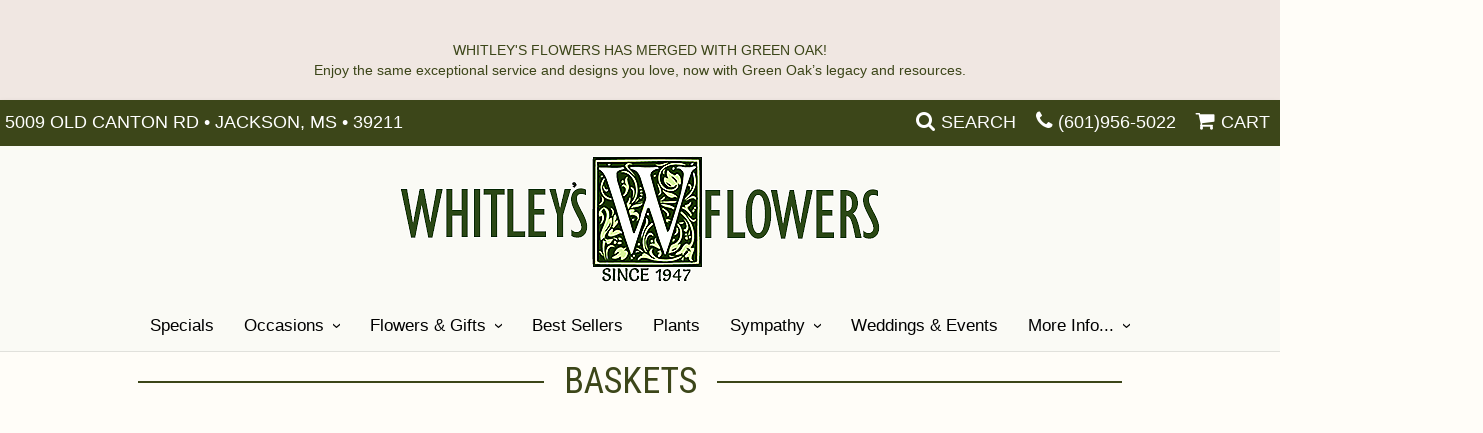

--- FILE ---
content_type: text/html
request_url: https://www.whitleysflowers.com/shop/sympathy/baskets
body_size: 6181
content:
<!doctype html>
<html>
<head>
	<meta charset='utf-8'>
	<meta http-equiv='X-UA-Compatible' content='IE=edge'>
	<meta name='viewport' content='width=device-width, initial-scale=1, user-scalable=no'>
	<meta name="keywords" content="Floral Shop, Floral Arrangements, Floral Bouquets, Sympathy Flowers, Sympathy Baskets, Sympathy Plants, Church Decorations, Tropical Flowers, Chocolates And Roses, Funeral Flowers, Sympathy Gift, Sympathy Flowers, Sympathy Baskets, Flower Arrangements, Sympathy Flower Delivery, Funeral Arrangements, Rose Arrangements, Funeral Plants, Get Well Gifts, Get Well Gift Baskets, Cookie Baskets, Best Gift Baskets, Anniversary Gifts"/>
<meta name="description" content="Send Baskets Flowers today!  Same day delivery to Jackson, MS  and surrounding areas.  A Professional florist Whitley's Florist and Flower Delivery has the freshest flowers and offers sameday delivery."/>
	<base href='//www.whitleysflowers.com/'/>
	
	<link rel="canonical" href="https://www.whitleysflowers.com/shop/baskets"/>
	<link rel='stylesheet' href='system/assets/css/base.css'/>
	<link rel='stylesheet' href='system/assets/css/bootstrap-reduced.min.css'/>
	<link rel='stylesheet' href='styles.css?1762358022'/>
	<script>function defer(callable){ (window.deferredScripts = window.deferredScripts || []).push(callable); }</script>
<!-- Google tag (gtag.js) -->
					<script async src='https://www.googletagmanager.com/gtag/js'></script>
					<script>
					  window.dataLayer = window.dataLayer || [];
					  function gtag(){dataLayer.push(arguments);}
					  gtag('js', new Date());gtag('config', 'G-X3Q3X0FL93');
gtag('config', 'UA-64985109-39');</script>
<script></script>
<script type="application/ld+json">{"@context":"http://schema.org/","@type":"Florist","@id":"https://www.whitleysflowers.com","name":"Whitley's Florist and Flower Delivery","url":"https://www.whitleysflowers.com","address":{"@type":"PostalAddress","streetAddress":"5009 Old Canton Rd","addressLocality":"Jackson","addressRegion":"MS","postalCode":"39211","addressCountry":"United States","telephone":"6019565022"},"sameAs":["https://www.facebook.com/WhitleysFlowers","https://www.yelp.com/biz/whitley-flowers-jackson"]}</script>
	<title>Baskets Flower Delivery Jackson, MS : Whitley's Florist and Flower Delivery : Jackson, MS Baskets Flowers</title>
	<link rel='shortcut icon' href='favicon.ico'/>  
</head>
<body>
	
	<div style='padding: 20px 40px ;color: #3c4619; text-align: center; background: #f0e7e2;'>
		<div style='max-width: 1160px; margin: auto;'>
			<div class='preserve-newlines'>
			WHITLEY'S FLOWERS HAS MERGED WITH GREEN OAK!
Enjoy the same exceptional service and designs you love, now with Green Oak’s legacy and resources.
			</div>
		</div>
	</div>
		
		
	
	
	
	<div id='top-navigation'>
		<div class='wrapper'>
			<span class='address'>5009 Old Canton Rd &bull; Jackson, MS &bull; 39211</span>
			<div class='menu-items'>
				<span class='menu-item' id='toggle-search'>
					<i class='icon fa fa-search'></i>
					<span class='label'>Search</span>
				</span>
				<div id='search-container'>
					
					<form id='search' method='get' action='advanced_search_result.php'>
						<input type='text' name='keywords' placeholder='Search...' autocomplete='off'/>
						<button type='submit'><i class='fa fa-search'></i></button>
					</form>
				
				
				
				</div>
				<div class='menu-item desktop'>
					<i class='icon fa fa-phone'></i>
					<span class='phone-number'> <a href='tel:(601)956-5022'>(601)956-5022</a></span> 
				</div>
				<span class='menu-item' id='toggle-navigation'>
					<i class='icon fa fa-bars'></i>
					<span class='label'>Menu</span>
				</span>
				<a class='menu-item menu-item-cart' href='cart'>
					<i class='icon fa fa-shopping-cart'></i>
					<span class='label'>Cart</span>
				</a>
				
				
			</div>
		</div>
	</div>
<div id='header-container'>
	<div id='header'>
		<div id='logo'><a href='index.php'><img width="480" height="130" src='/system/images/cache/68fb99b2e89f124420cbc82ba885f96f.480x130.png'/></a></div>  
	
		
		
		<span class='address'>5009 Old Canton Rd | Jackson, MS | 39211<br>
		<i class='icon fa fa-phone'></i><span class='phone-number'> <a href='tel:(601)956-5022'>(601)956-5022</a></span> 
		</span> 
		
	</div>
	</div>

	<div id='sticky-navigation'>
		<div id='navigation'>

					<ul>
					<li class='lv-1'><a class='lv-1' href='specials'>Specials</a></li>  
					</ul>
										
			<ul><li class="category-occasions lv-1 parent"><a href="shop/occasions" class="category-occasions lv-1 parent">Occasions</a><ul><li class="category-occasions/hanukkah lv-2 child"><a href="shop/occasions/hanukkah" class="category-occasions/hanukkah lv-2 child">Hanukkah</a></li><li class="category-occasions/christmas lv-2 child"><a href="shop/occasions/christmas" class="category-occasions/christmas lv-2 child">Christmas</a></li><li class="category-occasions/anniversary lv-2 child"><a href="shop/occasions/anniversary" class="category-occasions/anniversary lv-2 child">Anniversary</a></li><li class="category-occasions/birthday lv-2 child"><a href="shop/occasions/birthday" class="category-occasions/birthday lv-2 child">Birthday</a></li><li class="category-occasions/get-well lv-2 child"><a href="shop/occasions/get-well" class="category-occasions/get-well lv-2 child">Get Well</a></li><li class="category-occasions/just-because lv-2 child"><a href="shop/occasions/just-because" class="category-occasions/just-because lv-2 child">Just Because</a></li><li class="category-occasions/new-baby lv-2 child"><a href="shop/occasions/new-baby" class="category-occasions/new-baby lv-2 child">New Baby</a></li><li class="category-occasions/thank-you lv-2 child"><a href="shop/occasions/thank-you" class="category-occasions/thank-you lv-2 child">Thank You</a></li><li class="category-occasions/congratulations lv-2 child"><a href="shop/occasions/congratulations" class="category-occasions/congratulations lv-2 child">Congratulations</a></li><li class="category-occasions/im-sorry lv-2 child"><a href="shop/occasions/im-sorry" class="category-occasions/im-sorry lv-2 child">I'm Sorry</a></li><li class="category-occasions/love-and-romance lv-2 child"><a href="shop/occasions/love-and-romance" class="category-occasions/love-and-romance lv-2 child">Love & Romance</a></li></ul></li><li class="category-flowers-gifts lv-1 parent"><a href="shop/flowers-gifts" class="category-flowers-gifts lv-1 parent">Flowers & Gifts</a><ul><li class="category-flowers-gifts/emerald-enchantment-collection-limited-release lv-2 child"><a href="shop/flowers-gifts/emerald-enchantment-collection-limited-release" class="category-flowers-gifts/emerald-enchantment-collection-limited-release lv-2 child">Emerald Enchantment Collection - Limited Release</a></li><li class="category-flowers-gifts/winter lv-2 child"><a href="shop/flowers-gifts/winter" class="category-flowers-gifts/winter lv-2 child">Winter</a></li><li class="category-flowers-gifts/luxury lv-2 child"><a href="shop/flowers-gifts/luxury" class="category-flowers-gifts/luxury lv-2 child">Luxury</a></li><li class="category-flowers-gifts/roses lv-2 child"><a href="shop/flowers-gifts/roses" class="category-flowers-gifts/roses lv-2 child">Roses</a></li><li class="category-flowers-gifts/extras lv-2 child"><a href="shop/flowers-gifts/extras" class="category-flowers-gifts/extras lv-2 child">Those little extras</a></li><li class="category-flowers-gifts/designer-flowers lv-2 child"><a href="shop/flowers-gifts/designer-flowers" class="category-flowers-gifts/designer-flowers lv-2 child">Designer Flowers</a></li></ul></li><li class="category-best-sellers lv-1"><a href="shop/best-sellers" class="category-best-sellers lv-1">Best Sellers</a></li><li class="category-plants lv-1"><a href="shop/plants" class="category-plants lv-1">Plants</a></li><li class="category-sympathy lv-1 parent current"><a href="shop/sympathy" class="category-sympathy lv-1 parent current">Sympathy</a><ul><li class="category-sympathy/floral-arrangements-for-the-service-home lv-2 child"><a href="shop/sympathy/floral-arrangements-for-the-service-home" class="category-sympathy/floral-arrangements-for-the-service-home lv-2 child">Floral Arrangements For the Service & Home</a></li><li class="category-sympathy/sympathy-collections-trios lv-2 child"><a href="shop/sympathy/sympathy-collections-trios" class="category-sympathy/sympathy-collections-trios lv-2 child">Sympathy Collections Trios</a></li><li class="category-sympathy/casket-sprays lv-2 child"><a href="shop/sympathy/casket-sprays" class="category-sympathy/casket-sprays lv-2 child">Casket Sprays</a></li><li class="category-sympathy/cremation-services lv-2 child"><a href="shop/sympathy/cremation-services" class="category-sympathy/cremation-services lv-2 child">Cremation Services</a></li><li class="category-sympathy/wreaths-and-sprays lv-2 child"><a href="shop/sympathy/wreaths-and-sprays" class="category-sympathy/wreaths-and-sprays lv-2 child">Wreaths and Sprays</a></li><li class="category-sympathy/color-collections lv-2 child"><a href="shop/sympathy/color-collections" class="category-sympathy/color-collections lv-2 child">Color Collections</a></li></ul></li></ul>
		<ul>
					<li class='lv-1 parent'>
							<a class='lv-1' href='https://greenoakms.weddingday.pro/' target="_blank">Weddings & Events</a>
						
						</li>				
						
						<li class='lv-1 parent'>
							<a class='lv-1 parent'>More Info...</a>
							<ul>
								<li class='lv-2 child'><a class='lv-2 child' href='page/aboutus'>About Us</a></li>
								<li class='lv-2 child'><a class='lv-2 child' href='page/contact-us'>Contact Us</a></li>
								<li class='lv-2 child'><a class='lv-2 child' href='page/delivery'>Delivery/Return Policy</a></li>
								<li class='lv-2 child'><a class='lv-2 child' href='page/terms-of-service'>Terms of Service</a></li>
								<li class='lv-2 child'><a class='lv-2 child' href='leave-a-review'>Leave a Review</a></li>
							</ul>
						</li>
					</ul>
		</div>
	</div>



	<div id='page'>
			
			<div id='category' class='row'>

	<div class='category-heading'>
		<h1>Baskets</h1>
		 
	</div>


	<div class='subcategories'>
	</div>


	<div class='category-products'>
		<div class='product'>
			<a href='product/sympathy/baskets/ever-upward-bouquet'>
				<div class="ratio">
				<img
					alt="Ever Upward Bouquet"
					src="/system/images/cache/111a0e2dcad930b7cd6e3d53a8b19020.500x779.jpg"
					srcset="
						/system/images/cache/111a0e2dcad930b7cd6e3d53a8b19020.200x311.jpg 200w,
						/system/images/cache/111a0e2dcad930b7cd6e3d53a8b19020.300x467.jpg 300w,
						/system/images/cache/111a0e2dcad930b7cd6e3d53a8b19020.500x779.jpg 500w
					"
					sizes="
						(max-width: 599px) calc(50vw - 5px),
						(max-width: 1199px) calc(33vw - 10px),
						calc(25vw - 15px)
					"/>
				</div>
				<span class='details'>
					<span class='name'>Ever Upward Bouquet</span>  

				<span class='price'><span class='dollars'>180</span><span class='decimal'>.</span><span class='cents'>00</span><span class='dollars'> - 210</span><span class='decimal'>.</span><span class='cents'>00</span></span>
					
				</span>
				<span class='btn btn-primary btn-block btn-sm'> View Details </span>
			</a>
		</div>
		<div class='product'>
			<a href='product/sympathy/baskets/basket-of-flowers-'>
				<div class="ratio">
				<img
					alt="Funeral Basket of flowers."
					src="/system/images/cache/47bf0ce005f7fd42e7361af1ef0b052c.500x667.jpg"
					srcset="
						/system/images/cache/47bf0ce005f7fd42e7361af1ef0b052c.200x266.jpg 200w,
						/system/images/cache/47bf0ce005f7fd42e7361af1ef0b052c.300x400.jpg 300w,
						/system/images/cache/47bf0ce005f7fd42e7361af1ef0b052c.500x667.jpg 500w
					"
					sizes="
						(max-width: 599px) calc(50vw - 5px),
						(max-width: 1199px) calc(33vw - 10px),
						calc(25vw - 15px)
					"/>
				</div>
				<span class='details'>
					<span class='name'>Funeral Basket of flowers.</span>  

					<span class='price'><span class='dollars'>127</span><span class='decimal'>.</span><span class='cents'>99</span></span>

					
				</span>
				<span class='btn btn-primary btn-block btn-sm'> View Details </span>
			</a>
		</div>
		<div class='product'>
			<a href='product/sympathy/baskets/garden-of-memories'>
				<div class="ratio">
				<img
					alt="Garden of Memories"
					src="/system/images/cache/892a5c56ab2b7bafa8327311d1709727.500x504.jpg"
					srcset="
						/system/images/cache/892a5c56ab2b7bafa8327311d1709727.200x201.jpg 200w,
						/system/images/cache/892a5c56ab2b7bafa8327311d1709727.300x302.jpg 300w,
						/system/images/cache/892a5c56ab2b7bafa8327311d1709727.500x504.jpg 500w
					"
					sizes="
						(max-width: 599px) calc(50vw - 5px),
						(max-width: 1199px) calc(33vw - 10px),
						calc(25vw - 15px)
					"/>
				</div>
				<span class='details'>
					<span class='name'>Garden of Memories</span>  

				<span class='price'><span class='dollars'>139</span><span class='decimal'>.</span><span class='cents'>99</span><span class='dollars'> - 179</span><span class='decimal'>.</span><span class='cents'>99</span></span>
					
				</span>
				<span class='btn btn-primary btn-block btn-sm'> View Details </span>
			</a>
		</div>
		<div class='product'>
			<a href='product/sympathy/baskets/heartfelt-memories'>
				<div class="ratio">
				<img
					alt="Heartfelt Memories"
					src="/system/images/cache/a4abc561f4b13aa34b10e789c1dd689e.500x813.jpg"
					srcset="
						/system/images/cache/a4abc561f4b13aa34b10e789c1dd689e.200x325.jpg 200w,
						/system/images/cache/a4abc561f4b13aa34b10e789c1dd689e.300x487.jpg 300w,
						/system/images/cache/a4abc561f4b13aa34b10e789c1dd689e.500x813.jpg 500w
					"
					sizes="
						(max-width: 599px) calc(50vw - 5px),
						(max-width: 1199px) calc(33vw - 10px),
						calc(25vw - 15px)
					"/>
				</div>
				<span class='details'>
					<span class='name'>Heartfelt Memories</span>  

				<span class='price'><span class='dollars'>80</span><span class='decimal'>.</span><span class='cents'>00</span><span class='dollars'> - 110</span><span class='decimal'>.</span><span class='cents'>00</span></span>
					
				</span>
				<span class='btn btn-primary btn-block btn-sm'> View Details </span>
			</a>
		</div>
		<div class='product'>
			<a href='product/sympathy/baskets/rose-tribute'>
				<div class="ratio">
				<img
					alt="Rose Tribute"
					src="/system/images/cache/27450ac7471f4f77cb3e07fd5fb10ca9.500x497.jpg"
					srcset="
						/system/images/cache/27450ac7471f4f77cb3e07fd5fb10ca9.200x198.jpg 200w,
						/system/images/cache/27450ac7471f4f77cb3e07fd5fb10ca9.300x298.jpg 300w,
						/system/images/cache/27450ac7471f4f77cb3e07fd5fb10ca9.500x497.jpg 500w
					"
					sizes="
						(max-width: 599px) calc(50vw - 5px),
						(max-width: 1199px) calc(33vw - 10px),
						calc(25vw - 15px)
					"/>
				</div>
				<span class='details'>
					<span class='name'>Rose Tribute</span>  

				<span class='price'><span class='dollars'>140</span><span class='decimal'>.</span><span class='cents'>00</span><span class='dollars'> - 170</span><span class='decimal'>.</span><span class='cents'>00</span></span>
					
				</span>
				<span class='btn btn-primary btn-block btn-sm'> View Details </span>
			</a>
		</div>
		<div class='product'>
			<a href='product/sympathy/baskets/rose-tribute-5785'>
				<div class="ratio">
				<img
					alt="Rose Tribute"
					src="/system/images/cache/727c3d5db9ef4c649d7e963905717290.500x562.jpg"
					srcset="
						/system/images/cache/727c3d5db9ef4c649d7e963905717290.200x224.jpg 200w,
						/system/images/cache/727c3d5db9ef4c649d7e963905717290.300x337.jpg 300w,
						/system/images/cache/727c3d5db9ef4c649d7e963905717290.500x562.jpg 500w
					"
					sizes="
						(max-width: 599px) calc(50vw - 5px),
						(max-width: 1199px) calc(33vw - 10px),
						calc(25vw - 15px)
					"/>
				</div>
				<span class='details'>
					<span class='name'>Rose Tribute</span>  

					<span class='price'><span class='dollars'>167</span><span class='decimal'>.</span><span class='cents'>99</span></span>

					
				</span>
				<span class='btn btn-primary btn-block btn-sm'> View Details </span>
			</a>
		</div>
		<div class='product'>
			<a href='product/sympathy/baskets/tender-tribute'>
				<div class="ratio">
				<img
					alt="Tender Tribute"
					src="/system/images/cache/32f3ba9623316980be585a78a15f5286.500x737.jpg"
					srcset="
						/system/images/cache/32f3ba9623316980be585a78a15f5286.200x294.jpg 200w,
						/system/images/cache/32f3ba9623316980be585a78a15f5286.300x442.jpg 300w,
						/system/images/cache/32f3ba9623316980be585a78a15f5286.500x737.jpg 500w
					"
					sizes="
						(max-width: 599px) calc(50vw - 5px),
						(max-width: 1199px) calc(33vw - 10px),
						calc(25vw - 15px)
					"/>
				</div>
				<span class='details'>
					<span class='name'>Tender Tribute</span>  

				<span class='price'><span class='dollars'>107</span><span class='decimal'>.</span><span class='cents'>99</span><span class='dollars'> - 137</span><span class='decimal'>.</span><span class='cents'>99</span></span>
					
				</span>
				<span class='btn btn-primary btn-block btn-sm'> View Details </span>
			</a>
		</div>
	</div>


</div>

	</div>

	<div id='footer'>
		<div class='container'>
			<div class='row'>
				<div class='col-xs-12'>
					<script>
	window.onRecaptchaLoaded = function(){
		[].forEach.call(document.querySelectorAll('.enable-onload'), function(input){
			input.setAttribute('data-loaded-value', input.value);
			input.value = input.getAttribute('data-loading-value');
		});
		[].forEach.call(document.forms, function(form){
			var container = form.querySelector('.g-recaptcha');
			// only bind to forms containing a '.g-recaptcha' element
			if(! container){
				return false;
			}
			(function(form){
				if(form.querySelector('.grecaptcha-badge')){
					return false; // already has a recaptcha
				}

				var containerId = grecaptcha.render(container, {
					'sitekey':	'6LcBo54UAAAAAMjlFiHe1gcsaqruS_GQiGFdynWM',
					'size':		'invisible',
					'badge':	'bottomright', // possible values: bottomright, bottomleft, inline
					'callback':	function(recaptchaToken){
						container.value = recaptchaToken;
						HTMLFormElement.prototype.submit.call(form);
					}
				});

				form.onsubmit = function(event){
					event.preventDefault();
					grecaptcha.execute(containerId);
				};
			})(form);
		});
		[].forEach.call(document.querySelectorAll('.enable-onload'), function(input){
			input.value = input.getAttribute('data-loaded-value');
		});
	};
</script>
<form method='post' action='email/subscribe' onfocusin='loadRecaptchaOnce(this)' onsubmit='event.preventDefault()'>
	<div class='form-group'>
		<div class='email-subscription-form'>
			<h4>Sign up for offers</h4>
			<input type='email' class='form-control' name='email' placeholder='email@example.com'/><br/>
			<input type='hidden' name='g-recaptcha-response' class='g-recaptcha'/>
			<input type='submit' class='btn btn-primary btn-block enable-onload' data-loading-value='Loading... please wait' value='Subscribe'/>
		</div>
	</div>
</form>
<script>
window.loadRecaptchaOnce = function(form){
	form && form.removeAttribute('onfocusin');
	window.loadRecaptchaOnce = function(){};
	var script = document.createElement('script');
	script.src='https://www.google.com/recaptcha/api.js?onload=onRecaptchaLoaded&render=explicit';
	document.querySelector('head').appendChild(script);
};
</script>

				</div>
			</div>
				<div class='row'>
				<div class='col-xs-12 col-md-3'>
					<ul>
						<li><span class='footer-title'>Location</span></li> 
						<li>Whitley's Florist and Flower Delivery</li>
						<li>5009 Old Canton Rd</li>
						
						<li>Jackson, MS 39211</li>
						<li><a id='phone' href='tel:6019565022'><i class='fa fa-lg fa-phone'></i> (601)956-5022</a></li>
						<li><a href='https://www.google.com/maps/search/?api=1&amp;query=5009+Old+Canton+Rd+Jackson+MS+39211&amp;query_place_id=ChIJg4IuG8IyKIYRutP5OXmFGic'>Find us <i class='fa fa-map-marker'></i></a></li>
					</ul>
				</div>
				<div class='col-xs-12 col-md-3'>
					<ul>
						<li><span class='footer-title'>Helpful Links</span></li>
						<li><a href='page/aboutus'>About Us</a></li>
						<li><a href='page/contact-us'>Contact us</a></li>
						<li><a href='page/delivery'>Delivery</a></li>
						<li><a href='page/substitutions'>Substitutions</a></li>
						<li><a class='lv-2 child' href='page/terms-of-service'>Terms of Service</a></li>
						<li><a href="https://www.whitleysflowers.com/sitemap.xml">Site Map</a></li>
						 <li><a href="leave-a-review">Leave a Review</a></li>
					</ul>
				</div>
				<div class='col-xs-12 col-md-3'>
					<ul>
						<li><span class='footer-title'>Hours of Operation</span></li>
						<li><div class="preserve-whitespace">Mon-Sat: 8am to 5:30pm
Sun: closed

Mother's Day Extended Hours:
Fri, May 9th &amp; Sat, May 10th ~ 7:30am to 6pm</div></li>
					</ul>
				</div>
				<div class='col-xs-12 col-md-3'>
					<ul>
						<li><span class='footer-title'>Communities we serve</span></li>
						<li><a href="mississippi/florist-brandon-ms">Brandon</a>,		
<a href="mississippi/florist-byram-ms">Byram</a>, 		
<a href="mississippi/florist-clinton-ms">Clinton</a>, 			
<a href="mississippi/florist-flowood-ms">Flowood</a>, 		
<a href="mississippi/florist-jackson-ms">Jackson</a>, 		
<a href="mississippi/florist-madison-ms">Madison</a>,
Flora,
Florence,
Canton, 			
<a href="mississippi/florist-pearl-ms">Pearl</a>, 		
<a href="mississippi/florist-richland-ms">Richland</a>,
Terry,
<a href="mississippi/florist-ridgeland-ms">Ridgeland</a> in Mississippi</li>
					</ul>
				</div>
			</div>
			<div class='row'>
				<div class='col-xs-12'>
					<a href='https://www.facebook.com/WhitleysFlowers' class='social facebook' target="_blank"><i class='fa fa-lg fa-facebook' ></i></a>
<a href='https://www.google.com/search?source=hp&ei=p8zXWoOGCYe8sAX4mp6gAw&q=whitley%27s+flowers&oq=whitley%27s+flowers&gs_l=psy-ab.3..0j0i22i30k1l9.715.2466.0.2561.18.15.0.1.1.0.166.1513.6j8.14.0....0...1c.1.64.psy-ab..4.14.1414.0..46j0i131k1j0i131i46k1j46i131k1j0i46k1j0i22i10i30k1.0.kEp1SdFZw_4#lrd=0x862832c21b2e8283:0x271a857939f9d3ba,1,,' class='social google' target="_blank"><i class='fa fa-lg fa-google-plus'></i></a>

<a href='https://twitter.com/whitleysflowers' class='social twitter' target="_blank"><i class='fa fa-lg fa-twitter'></i></a>
<a href='http://www.yelp.com/biz/whitley-flowers-jackson' class='social yelp' target="_blank"><i class='fa fa-lg fa-yelp'></i></a>

						
				</div>
			</div>
		</div>
	</div>    
	<div id='to-top'>
		<i class='fa fa-lg fa-arrow-up to-top-icon'></i>
		<div class='to-top-caption'>to top</div>
	</div>
	<style>
	#to-top {
		cursor: pointer;
		position: fixed;
		right: 15px;
		bottom: 15px;
		width: 60px;
		height: 60px;
		margin-bottom: -200px;
		text-align: center;
		background: #FFF;
		border: 5px solid rgba(0, 0, 0, .3);
		border-radius: 100px;
		box-shadow: 0 1px 1px rgba(0, 0, 0, .3), 0 0 10px rgba(0, 0, 0, .1);
		transition: .2s;
	}

	#to-top.show {
		margin-bottom: 0;
	}

	#to-top:hover {
		border-color: rgba(0, 0, 0, .5);
	}

	#to-top .to-top-icon {
		line-height: 40px;
	}

	#to-top .to-top-caption {
		margin-top: -12px;
		font-size: .7em;
	}
	</style>
	<script>
	defer(function(){
		var $toTop = $('#to-top')
			.on('click', function(){
				$('html, body').animate({ scrollTop: 0 }, 100);
			});

		var windowHeight = Math.max(document.documentElement.clientHeight, window.innerHeight || 0);
		var $doc = $(document)
			.on('scroll', function(e){
				$toTop.toggleClass('show', $doc.scrollTop() > windowHeight);
			});
	});
	</script>
	<div id='footer2'>
		<div class='container'>
			<div class='row'>
				<div class='col-xs-5' id='copyright'>&copy; Copyright Whitley's Florist and Flower Delivery. <a href='page/privacy'>Privacy Policy</a></div>
				<div class='col-xs-7 text-right' id='attribution'><a href='http://www.websystems.com'>Website Design and Hosting by WebSystems.com</a></div>
			</div>
		</div>
	</div>
	<script src='system/assets/js/jquery-1.11.2.min.js'></script>
	<script src='system/assets/js/utils.min.js'></script>
	<script>
	(function(){
		let $toggle = document.getElementById('toggle-search');
		let $search = document.getElementById('search-container');
		$toggle.addEventListener('click', function(){
			document.body.classList.toggle('show-search');
			$search.querySelector('input').focus();
		});
	})();
	(function(){
		if(! window.IntersectionObserver){
			return false;
		}
		let $header = document.getElementById('header');
		let $navigation = document.getElementById('sticky-navigation');
		new IntersectionObserver(function(entries){
			$navigation.classList.toggle('floating', entries.length && ! entries[0].isIntersecting);
		}, {
			rootMargin: '1px',
			threshold: 0
		}).observe($header);
	})();
	</script>
	<link rel='stylesheet' href='system/assets/css/font-awesome.min.css'/>
<link href="https://fonts.googleapis.com/css2?family=Roboto+Condensed:ital,wght@0,300;0,400;1,300&display=swap" rel="stylesheet"> 


<script>(window.deferredScripts || []).forEach(function(deferred){ deferred(); });</script></body></html>

--- FILE ---
content_type: text/css
request_url: https://www.whitleysflowers.com/styles.css?1762358022
body_size: 4449
content:
body {
	width: 100%;
	padding: 0;
	margin: 0 auto;
	font-family: -apple-system, BlinkMacSystemFont, 'Segoe UI', Helvetica, Arial, sans-serif;
	background: #fffdf8;
	  
}
p {
	  font-size: 1.3em; 
}
#product .description {
	
    font-size: 1.3em; 
		
}
.form-control  {
    display: block;
	width: 90%;
}
#addons > .row{
		display: flex;
		align-items:start;
		flex-wrap:wrap;
		justify-content:space-between;
	}
#addons > .row .addon{
		width:33%;
	}
.description1 {
	background-color: #f2dede;
   
	border: 1px solid #ebccd1;
    border-radius: 3px;
    color: #a94442; 
	padding-left: 10px;
	margin-top: 15px;
	margin-bottom: 15px;
}


 #product .price::before {
    content: '$';
    vertical-align: baseline;  
	
}
	
#category .product .sale-price, #product .sale-price, #shopping-cart .product .sale-price {
    display: inline-table;
    position: relative;
    color: #D11;
	font-size: .8em;
}
.checkout .heading {
   
     background: #fffdf8; 
  border-top: 1px solid #fff; 
    border-bottom: 1px solid #fff; 
}
html body .btn-default {
   background: #3c4619;
    color: #fff;
    border: 1px solid #3c4619;
}
body .btn-primary, .btn-default, body .btn-lg {
    background: #3c4619;
    color: #fff;
    border: 1px solid #3c4619;
}

.preserve-newlines {
    white-space: pre-line;
}
.container {
	max-width: 1400px !important;
}
#header-container {
	background: #fafaf5;  
}

#header {
	max-width: 1400px;
	margin: auto;
	text-align: center;
	text-transform: uppercase;

}

#header .address {
	margin: 0 0 20px;
}

#logo {
	position: relative;
	display: inline-block;
	margin: 10px;
}



#logo img {
	display: block;
	max-width: 100%;
	
}

#header .address {
	display: block;
}
#top-navigation {
	color: #Fff;
	line-height: 56px;
	text-transform: uppercase;
	
	
	border-bottom: 2px solid #3c4619;
    background-color: #3c4619;
    box-shadow: 0 3px 6px 0 rgba(0,0,0,.16);
}

#top-navigation .wrapper {
	display: flex;
	justify-content: space-between;
	width: 100%;
	max-width: 1400px;
	margin: auto;
}

#top-navigation .address {
	display: none;
	font-size: 18px;
	padding-left: 5px;
}

#top-navigation .icon {
	color: #fff;
	font-size: 21px !important;
}

#top-navigation .menu-item.desktop {
	display: none;
}

#top-navigation .menu-items {
	display: flex;
	position: relative;
	justify-content: space-evenly;
	align-items: center;
	flex: 1;
	width: 100%;
	text-align: center;
}

#top-navigation .menu-item {
	cursor: pointer;
	position: relative;
	display: inline-block;
	flex: 1;
	padding: 0;
	color: #FCFCFC !important;
	font-size: 14px;
	text-decoration: none !important;
}

#top-navigation .menu-item:hover {
	color: #FFF;
	background: #111;
}
#top-navigation .phone-number a {
	color: #fff;
}
#toggle-search,
#toggle-navigation {
	cursor: pointer;
	user-select: none;
}

#search-container {
	display: none;
	position: absolute;
	z-index: 1000;
	top: 56px;
	left: 0;
	width: 100%;
	padding: 10px;
	background: #111;
}

#search {
	position: relative;
	width: 100%;
	max-width: none;
	line-height: 0;
}

.show-search #search-container {
	display: block;
}

#search input {
	margin: auto;
	height: 44px !important;
}

#search [type=submit] {
	line-height: 44px;
}
.h1, h1 {
    font-size: 36px;
	text-align: center;
	font-family: 'Roboto Condensed', sans-serif; 
	text-transform: capitalize;
}
	h1 {
    display: flex;
    width: 100%;
    justify-content: center;
    align-items: center; 
   
}
h1:before,
h1:after {
    content: '';
    border-top: 2px solid; 
    margin: 0 20px 0 0;
    flex: 1 0 20px;
}

h1:after {
    margin: 0 20px 0 20px;
}


.h2, h2 {
    font-size: 30px;
	text-align: center; 
	font-family: 'Roboto Condensed', sans-serif;
	text-transform: capitalize;
}
	
	h2 {
    display: flex;
    width: 100%;
    justify-content: center;
    align-items: center; 
		color: #000;
   
}
	

h2:before,
h2:after {
    content: '';
    border-top: 2px solid;
    margin: 0 20px 0 0;
    flex: 1 0 20px;
}

h2:after {
    margin: 0 20px 0 20px;
}

h3 {
    display: flex;
    width: 100%;
    justify-content: center;
    align-items: center; 
	font-size: 20px;
   
}
h3:before,
h3:after {
    content: '';
    border-top: 2px solid;
    margin: 0 20px 0 0;
    flex: 1 0 20px;
}

h3:after {
    margin: 0 20px 0 20px; 
}

#checkout-shipping {
	padding-left: 10px;
	padding-right: 10px;

}
/*banner css*/
.banner-rotator {
	
	 width: 100%;
    height: 100%;
    object-fit: cover;
    object-position: 50% 50%;
	margin-bottom: 10px;
	margin-top: 15px;
	
}

.container.go-wide{
	max-width:2500%;
	margin:0 auto;
	
}

#homepage-banner .img-responsive {
   /* width: 100%;*/
 /*  max-width: auto;*/
}
.banner-rotator .banner {

  
 /*   height: 430px;*/
	

}
/*collection banner stuff*/
.collection-banner .img-responsive {
    width: 100%;
    max-width: auto;
}
.collection-banner img{
	margin: auto;
}

.collection-banner .banner-title::after {
	position: absolute;
	display: block;
	content: "shop now";
	background: #759916;
	width: 170px;
	text-transform: uppercase;
	text-align: center;
/*	font-weight: bold;*/
	font-size: .7em;
	left: 50%;
	margin-left: -85px;
	top: 70%;
	margin-top: 21px;
	line-height: 50px;
	color: #fff;
	z-index: 500;
}
.banner-title {
	position: absolute;
	z-index: 200;
	top: 37%;
	margin-top: -1.5em;
	width: 100%;
	text-align: center;
	color: #fff;
	text-shadow: 0 0 5px rgba(0, 0, 0, 1), 0 0 50px rgba(0, 0, 0, 1);
	font-size: 2em;
	
/*	font-weight: bold;
	/*font-family: 'Bitter', serif;*/
}

.main-banner{
	width: 100%;
	height: 650px;
	background-position: center;
	   
    background-repeat: no-repeat;
    background-size: cover;
	
	
}

.banner {
	width: 100%;
	
}
#login {
	padding: 10px;
}
#shopping-cart {
    padding: 15px;
    padding-bottom: 50px;
}

/*banner css end*/


@media (min-width: 460px){
	#top-navigation .menu-item {
		padding: 0 10px;
		font-size: 18px;
	}
}

@media (min-width: 768px){
	#top-navigation {
		line-height: 50px;
	}

	#top-navigation .menu-item.mobile {
		display: none;
	}

	#top-navigation .menu-item.desktop {
		display: inline-block;
	}

	#top-navigation .menu-items {
		justify-content: flex-end;
		flex: initial;
		width: auto;
	}
	#sticky-navigation.floating a.lv-1, #sticky-navigation.floating span.lv-1
	{
    color: #FFF;
}

	#top-navigation .menu-item {
		flex: initial;
	}

	#top-navigation .address {
		display: inline-block;
	}

	#header .address,
	#toggle-navigation {
		display: none !important;
	}

	#sticky-navigation {
		position: -webkit-sticky;
		position: sticky;
		top: 0;
		z-index: 2;
		transition: none;
		border-bottom: 1px solid rgba(0,0,0,.1); 
		background: #fafaf5; 
		

	}

	#sticky-navigation.floating {
		background: rgba(60, 70, 25, .95);
		box-shadow: 0 1px 3px rgba(0, 0, 0, .2);
		transition: background .3s;
	}

	#search-container {
		position: absolute;
		z-index: 10000;
		top: 44px;
		left: -80px;
		bottom: auto;
		max-width: 260px;
		border-bottom-left-radius: 3px;
		border-bottom-right-radius: 3px;
		box-shadow: 0 2px 3px rgba(0, 0, 0, .3);
	}
	
}

#navigation {
	display: table;
	cursor: default;
	max-width: 1400px;
	margin: auto;
}

#navigation a {
	color: #000; 
	/*letter-spacing: .1em;*/
	
}

#navigation a.lv-1 {
	font-size: 1.2em;
}

#navigation li:hover a {
	color: #000;
}

#navigation li:last-child ul {
	left: 0;
	right: auto;
}

#navigation ul {
	display: inline !important;
	float: none !important;
}

@media (max-width: 767px){
	html body {
		padding-top: 56px;
	}

	html body #navigation {
		top: 56px;
	}

	#navigation,
	#navigation ul ul {
		line-height: 56px;
	}

	#navigation li.active {
		border-top: 1px solid #111 !important;
	}

	#navigation li.active > a {
		color: #FFF;
		background: #222;
	}

	html body #navigation .lv-1 {
		border: none;
	}

	html body #navigation a {
		border-bottom: 1px solid rgba(0, 0, 0, .1) !important;
	}

	html body #navigation li.active > a.lv-1::before {
		display: inline-block;
		float: none;
		color: #999;
		margin-right: 10px;
		font-family: initial;
		content: '\2039';
	}

	#addons > .row{
		display: flex;
		align-items:start;
		flex-wrap:wrap;
		justify-content:space-between
	}

	#addons > .row .addon{
		width:33%;
	}
	#header .phone-number {
		font-size: 1.4em;
		margin-bottom: 10px;
	}
	#header .address {
    margin: 0 0 10px;
}
}

@media (min-width: 768px){
	#navigation ul ul {
		opacity: 0;
		visibility: hidden;
		pointer-events: none;
		transition: opacity .5s;
	}

	#navigation li:hover ul {
		visibility: visible;
		pointer-events: all;
		opacity: 1;
	}
}

#navigation li ul a,
#navigation li:hover ul a {
	color: #000;
}
#navigation li ul a { 
	text-transform: capitalize;
	border-bottom: 1px solid rgba(0,0,0,.1); 
}

#navigation li:not(.active) a.parent::after {
	display: inline-block;
	margin-left: .6em;
    content: '\203A';
}

@media (min-width: 768px){
	#navigation li a.parent::after {
		display: inline-block;
		margin-left: .6em;
		content: '\203A';
	}

	#navigation a.parent::after {
		transform: rotate(90deg);
	}
}

#page {
	position: relative;
	z-index: 1;
	max-width: 1400px;
    margin: auto;
}

#homepage-callouts {
	display: grid;
	width: 100%;
}

.homepage-callout {
	display: block;
	position: relative;
	width: 100%;
}

.homepage-callout.height-constrained {
	height: 100vw;
}

.homepage-callout img.grid-scale {
	width: 100%;
	height: 100%;
	object-fit: cover;
	object-position: 50% 50%;
}

@media (min-width: 720px){
	#homepage-callouts {
		grid-gap: 10px;
		grid-auto-rows: 300px;
		grid-template-columns: 1fr 1fr 1fr 1fr;
	}

	.homepage-callout {
		height: auto !important;
	}


	.homepage-callout:nth-child(9n+5),
	.homepage-callout:nth-child(9n+8),
	.homepage-callout:nth-child(9n+9) {
		grid-column-end: span 2;
	}

	/*.homepage-callout:nth-child(9n+5) {
		grid-column-end: span 2;
	}

	.homepage-callout:nth-child(9n+4) {
		grid-column-start: 2;
		grid-row: 2 / span 2;
	}*/
}

.homepage-callout .title {
	display: flex;
	justify-content: center;
	align-items: center;
	position: absolute;
	top: 0;
	right: 0;
	bottom: 0;
	left: 0;
	padding: 20px;
	color: #FFF;
	font-size: 8vw;
	text-align: center;
	text-transform: uppercase;
	text-shadow: 0 0 10px #000;

	transition: .4s;
}

@media (min-width: 720px){
	.homepage-callout .title {
		font-size: 2vw;
	}
}
#top-navigation .menu-item {
  font-size: 18px;
}

.homepage-callout .title::before,
.homepage-callout .title::after {
	display: block;
	position: absolute;
	top: 0;
	left: 0;
	width: 0;
	height: 0;
	content: '';
	border-top: 15px solid transparent;
	border-left: 15px solid transparent;
	pointer-events: none;
	transition: 1s;
}

.homepage-callout .title::after {
	top: auto;
	left: auto;
	bottom: 0;
	right: 0;
	border: none;
	border-right: 15px solid transparent;
	border-bottom: 15px solid transparent;
}

.homepage-callout:hover .title::before,
.homepage-callout:hover .title::after {
	width: 100%;
	height: 100%;
	border-color: rgba(0, 0, 0, .7);
}

#about-us.homepage-callout {
	padding: 60px 25px;
	color: #222;
	font-size: 16px;
	line-height: 1.4;
	background: #d5cdc5;
}

#about-us.homepage-callout p {
	margin: 1.2em auto;
}

#about-us.homepage-callout .btn {
	display: table;
	margin: auto;
}

@media (min-width: 1200px){
	#about-us.homepage-callout {
		padding: 80px 140px;
	}
}

#established {
	width: 100%;
	padding: 20px 0;
	margin: 0 auto 20px;
	font-size: 30px;
	text-align: center;
	border-top: 5px double #bfb3a6;
	border-bottom: 5px double #bfb3a6;
}

.btn {
	font-weight: normal;
	font-family: -apple-system, BlinkMacSystemFont, 'Segoe UI', Helvetica, Arial, sans-serif;
}
.btn-sm {
    display: inline;
    padding: 5px 10px;
    font-size: 14px !important;
    line-height: 1.5;
    border-radius: 3px;
    margin: auto;
}


.btn-primary {
	min-width: 150px;
	background: #60061D;
	border: 1px solid #60061D;
	border-radius: 10px;
}

.btn-primary:hover {
	background: #800020;
	border: 1px solid #60061D;
	box-shadow: 0 1px 1px rgba(0, 0, 0, .2);
}

#to-top {
	z-index: 9999999;
}

.google-review-card {
	width: 100%;
	margin: 0;
	background: rgba(255, 255, 255, .6);
	border: none;
	box-shadow: none;
}

.google-review-card-reviews {
	position: static;
	max-height: none;
}

@media (min-width: 720px){
	.google-review-card {
		height: 100%;
	}

	.google-review-card-reviews {
		position: absolute;
		height: 100%;
	}
}

#category {
	margin-left: 0;
	margin-right: 0;
}

#category h1,
#product .product-name {
	margin: 10px auto;
	color: #3c4619 !important; 
	font-size: 36px;
	text-transform: uppercase;
	border-bottom: none;
}

#product {
	margin: 0;
}
#product #details {
    margin-top: 0;
}
#product .option {
	margin-left: 0px;
    margin-right: 0px;
	
	
	
    padding-top: 1em;
    padding-bottom: 1em;
    color: #888;
    background: #fffdf8;
    border-top: 1px solid #fffdf8;
    border-bottom: 1px solid #fffdf8;
	
}


#product #image .image-wrapper,
#product #image img{
	width:100%;
}

.category-heading {
/*	display: table;*/
	position: relative;
	max-width: 80%;
	margin: 0 auto 30px;
	padding: 0 10px;
	text-align: center;
	color: #999;
}

.subcategories,
.category-products {
	width: 100%;
	margin-bottom: 10px;
	display: grid;
	grid-gap: 10px;
	grid-auto-rows: auto;
	grid-template-columns: 1fr 1fr;
}

.product a,
.category a {
	display: flex;
	flex-direction: column;
	position: relative;
	width: 100%;
	 
	padding-bottom: 80px;
}

.product a .btn,
.category a .btn{
	width:auto;
} 

#addons-wrapper {
    margin-top: 10px;
	padding: 10px;
}

#shopping-cart .product .price {
    
    color: #f00;
	font-size: bold;
}

.category a {
	padding-bottom: 0;
}

.product img,
.category img {
/*	width: 100%;*/
	height: 100%;
	object-fit: cover;
	object-position: 50% 50%;
}

.product .details {
	display: block;
	z-index: 1;
	bottom: 0;
	left: 0;
	width: 100%;
	color: #333;
}


.product:hover .details {
	/*padding: 30px 15px 60px;
	opacity: .9;
	background: rgba(0, 0, 0, .5);*/
}


.product .details .price {
	color: #222 !important;
}

.subcategories .category .name {
	position: absolute;
	bottom: 10px;
	left: 10%;
	right: 10%;
	padding: 30px 0;
	font-size: 13px;
	color: #FFF;
	background: rgba(0, 0, 0, .4);
	box-shadow: 0 2px 3px rgba(0, 0, 0, .4);
}

@media (min-width: 840px){
	.product a {
		padding-bottom: 80px;
	}

	.product .details {
		font-size: 1.2em;
		
	}

	.subcategories,
	.category-products {
		margin-bottom: 0;
		grid-gap: 20px;
		grid-template-columns: repeat(auto-fill, minmax(320px, 1fr));
	}

	.subcategories .category .name {
		bottom: 100px;
		font-size: 16px;
	}
}

#category .product .name {
	display: block;
	overflow: hidden;
	text-overflow: ellipsis;
	white-space: nowrap;
}

#category .product .price .cents,
#product .price .cents,
#shopping-cart .product .price .cents {
	margin-left: .15em;
}

#content {
	max-width: 1200px;
	margin: auto;
	text-align: center;
}

#content p {
	max-width: 80%;
	margin: auto;
	font-size: 1.3em;
	margin-bottom: 2em;
}

.email-subscription-form {
	display: flex;
	flex-direction: row;
	justify-content: space-evenly;
	align-items: center;
	flex-wrap: wrap;
	max-width: 800px;
	margin: auto;
}

.email-subscription-form h4 {
	width: 100%;
	margin: 0;
	padding: 0 25px !important;
	line-height: 44px;
	background: #1C1C1C;
}

.email-subscription-form br {
	display: none;
}

.email-subscription-form input {
	flex: 1;
	height: 44px;
	border: none;
	border-radius: 0;
}

.email-subscription-form input[type=submit] {
	padding: 8px;
	min-width: auto;
	max-width: 110px;
	text-transform: uppercase;
}

.social-icons {
	padding-top: 25px;
	text-align: right;
}

.social {
	float: none;
	display: inline-block;
	margin: 0 0 5px 5px;
}

#footer {
	padding: 50px 0;
	color: #AAA;
	text-align:center;
	background: #222;
	border-top: 1px solid #333;
}

@media (min-width: 720px)
{
	#footer {
		margin-top: 20px;
	}

	.email-subscription-form h4 {
		width: auto;
	}
}

#footer a {
	color: #999;
	text-decoration: none;
}

#footer a:hover {
	color: #CCC;
	text-decoration:underline;
}

.email-subscription-form h4,
#footer .footer-title {
	display: inline-block;
	padding: 10px 0;
	color: #FFF;
	font-size: 13px;
	font-weight: 500;
	text-transform: uppercase;
}

#footer ul {
	position: relative;
	padding: 20px 0;
	list-style-type: none;
}

#footer2 {
	padding: 20px 0;
	margin: auto;
	color: #555;
	font-size: 11px;
	background: #1C1C1C;
	border-top: 1px solid #161616;
}

.checkout #footer2 {
	margin: auto;
}

#footer2 a {
	color: #555;
}

#footer2 a:hover {
	color: #CCC;
}

.social.knot {
	background: #a7d2f3;
}

.fa-knot:before {
	content: "\f004";
}

.social.ww {
    background: #19b5bc;
}

.fa-ww:before {
	content: "\f1e7";
}

img.alignleft {
	float: left;
	margin: 0 15px 5px 0px;
	display: block;
    max-width: 100%;
    height: auto;
}

img.alignright {
	float: right;
	margin: 0 0 5px 15px;
	display: block;
    max-width: 100%;
    height: auto;
}

@media (max-width: 767px)
{
	#top-navigation {
		position: absolute;
		top: 0;
		width: 100%;
	}
	h1 {
		   
        font-size: 2.0272865295rem;
    }
		
	h2 {
		 font-size: 2.0272865295rem; 
	}
	h1:before, h1:after {
		display: none;
	} 
	h2:before, h2:after {
		display: none;
	} 
	
	#footer2 {
		font-size: .65em;
	}

	#navigation .lv-1 {
		color: black;
		background: #fff;
	}

	#category h1, #product .product-name{
		font-size: 30px;
	}

	#product .values{
		
		flex-direction: row;
		flex-wrap:nowrap;
		align-items:center;
		justify-content:space-between;
	}

	.subcategories .product .btn,
	.category-products .product .btn{
		min-width:auto;
		width:auto;
	}

	.subcategories,
	.category-products{
		padding: 0 8px;
		grid-template-columns: repeat(2, minmax(0, 1fr));
	}
}

@media (min-width: 768px)
{
	#top-navigation {
		line-height: 44px;
	}

	#website-controls {
		position: relative;
		z-index: 1;
		margin-top: 20px;
	}

	#navigation li:hover {
		background: rgba(110, 93, 69, .2);
	}

	#navigation ul ul {
		box-shadow: 0 6px 10px rgba(0, 0, 0, .3), 0 2px 2px rgba(0, 0, 0, .2);
	}

	#navigation ul {
		display: table;
		width: auto;
		margin: auto;
	}
}

@media (min-width: 992px)
{
	.container {
		width: auto;
	}
	
}

@media (min-width: 1400px)
{
	#footer {
		margin-top: 50px;
	}
}

.ratio{
	height:0;
	padding-top:100%;
	position:relative;
}

.ratio > img{
	position:absolute;
	inset:0;
	height:100%;
	/*width:100%;*/
	margin: auto;
	
}